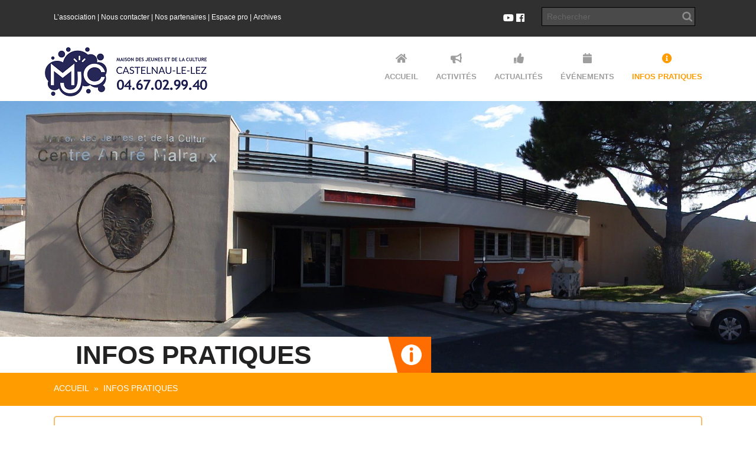

--- FILE ---
content_type: text/html; charset=UTF-8
request_url: https://mjc-castelnau.fr/infos-pratiques/
body_size: 9288
content:
<style>	ul#menu-menu-principal.menu #menu-item-27 a{		color: #ff9c00!important;	}</style><!doctype html>
<html lang="fr">
<head>
 	<meta charset="utf-8">
 	<meta name="viewport" content="width=device-width, initial-scale=1.0">
 	<title>Infos pratiques</title>
  	<link rel="stylesheet" href="https://mjc-castelnau.fr/wp-content/themes/theme-mjc/style.css">
  	<link rel="stylesheet" href="https://mjc-castelnau.fr/wp-content/themes/theme-mjc/inc/animate/animate.css">
	<link rel="stylesheet" href="https://cdnjs.cloudflare.com/ajax/libs/foundation/5.5.3/css/normalize.min.css">
	<link rel="stylesheet" href="https://cdnjs.cloudflare.com/ajax/libs/foundation/5.5.3/css/foundation.min.css">
	<link href='https://cdnjs.cloudflare.com/ajax/libs/foundicons/3.0.0/foundation-icons.css' rel='stylesheet' type='text/css'>
	<link rel="stylesheet" href="https://mjc-castelnau.fr/wp-content/themes/theme-mjc/inc/slick/slick.css">
	<!--<link rel="stylesheet" type="text/css" href="//cdn.jsdelivr.net/npm/slick-carousel@1.8.1/slick/slick.css"/>
	<script type="text/javascript" src="//cdn.jsdelivr.net/npm/slick-carousel@1.8.1/slick/slick.min.js"></script>-->
	<link href="https://fonts.googleapis.com/css?family=Oswald" rel="stylesheet">
	<link rel="stylesheet" href="https://mjc-castelnau.fr/wp-content/themes/theme-mjc/inc/font-awesome/css/font-awesome.min.css">
	<link rel="stylesheet" href="https://use.fontawesome.com/releases/v5.3.1/css/all.css" integrity="sha384-mzrmE5qonljUremFsqc01SB46JvROS7bZs3IO2EmfFsd15uHvIt+Y8vEf7N7fWAU" crossorigin="anonymous">
	<link rel="stylesheet" href="https://cdnjs.cloudflare.com/ajax/libs/fancybox/3.3.5/jquery.fancybox.min.css" />
	<link rel="stylesheet" href="https://use.fontawesome.com/releases/v5.3.1/webfonts/fa-solid-900.woff2" />
	<link rel="icon" type="image/png" href="https://mjc-castelnau.fr/wp-content/themes/theme-mjc/inc/img/favicon.png" />
<style>
.dropbtn {
    background-color: #4CAF50;
    color: white;
    padding: 16px;
    font-size: 16px;
    border: none;
}

.dropdown {
    position: relative;
    display: inline-block;
}

.dropdown-content {
    display: none;
    position: absolute;
    background-color: #f1f1f1;
    min-width: 160px;
    box-shadow: 0px 8px 16px 0px rgba(0,0,0,0.2);
    z-index: 1;
}

.dropdown-content a {
    color: black;
    padding: 12px 16px;
    text-decoration: none;
    display: block;
}

.dropdown-content a:hover {background-color: #ddd;}

.dropdown:hover .dropdown-content {display: block;}

.dropdown:hover .dropbtn {background-color: #3e8e41;}
</style>
	<!-- Global site tag (gtag.js) - Google Analytics -->
<script async src="https://www.googletagmanager.com/gtag/js?id=UA-93689628-1"></script>
<script>
  window.dataLayer = window.dataLayer || [];
  function gtag(){dataLayer.push(arguments);}
  gtag('js', new Date());

  gtag('config', 'UA-93689628-1');
</script>
</head>
	<body class="page-template page-template-custom_info page-template-custom_info-php page page-id-20 tribe-no-js tribe-bar-is-disabled wpb-js-composer js-comp-ver-5.5.5 vc_responsive">
			<div class="prehead">
				<div class="row">
					<div class="large-6 medium-4 columns premenu">
						<a href="/lassociation/">L’association</a>   |   <a href="/contact/">Nous contacter</a>   |   <a href="/nos-partenaires/">Nos partenaires</a> |   <a href="/espace-pro/">Espace pro</a> |   <a href="/evenements-passes/">Archives</a>
					</div>
					<div class="large-3 medium-4 columns">
						<div class="rspreheader float-right">
							<a href="https://www.youtube.com/channel/UC7oTleRPLqIu6yHlIO4p5Qw" target="_blank"><i class="fab fa-youtube"></i></a> <a href="https://www.facebook.com/mjccastelnau/" target="_blank"><i class="fab fa-facebook"></i></a>
						</div>
					</div>
					<div class="large-3 medium-4 columns">

						<div class="searchprehead" id="recherche">    <form style="float:right;" id="searchform" method="get" action="https://mjc-castelnau.fr/">
         <input class="recherchepre" placeholder="Rechercher" type="text" name="s" id="s" size="15" /><br />
         <input class="icone-loupe" type="submit" value="" />
     </form>
</div>
					</div>
				</div>
			</div>
			<nav class="top-bar " data-topbar role="navigation">
				<div class="row">
					<ul class="title-area">
						<li class="name">
							<a href="https://mjc-castelnau.fr"><img src="https://mjc-castelnau.fr/wp-content/themes/theme-mjc/inc/img/logo_MJC.png"></a>
						</li>
					<li class="toggle-topbar menu-icon"><a href="#"><span>Menu</span></a></li>
					</ul>
					
					<section class="top-bar-section">
						<span class="right">
							<div class="menu-menu-principal-container">
								<ul id="menu-menu-principal" class="menu"><li id="menu-item-31" class="menu-item menu-item-type-post_type menu-item-object-page menu-item-home current-menu-item page_item page-item-12 current_page_item menu-item-31"><a href="https://mjc-castelnau.fr"><i class="_mi _before fa fa-home" aria-hidden="true"></i><span>Accueil</span></a></li>
								<li id="menu-item-24" class="menu-item menu-item-type-post_type menu-item-object-page menu-item-has-children menu-item-24"><a href="https://mjc-castelnau.aniapp.fr/" target="_blank"><i class="_mi _before fa fa-bullhorn" aria-hidden="true"></i><span>Activités</span></a>
								<!--<ul class="sub-menu">
									<li id="" class="menu-item menu-item-type-taxonomy menu-item-object-types">
																			</li>
								</ul>-->
								</li>
								<li id="menu-item-25" class="menu-item menu-item-type-post_type menu-item-object-page menu-item-25"><a href="/actualites"><i class="_mi _before fa fa-thumbs-up" aria-hidden="true"></i><span>Actualités</span></a></li>
								<li id="menu-item-26" class="menu-item menu-item-type-post_type menu-item-object-page menu-item-26"><a href="https://mjc-castelnau.fr/evenements"><i class="_mi _before fa fa-calendar" aria-hidden="true"></i><span>Événements</span></a></li>
								<li id="menu-item-27" class="menu-item menu-item-type-post_type menu-item-object-page menu-item-27"><a href="/infos-pratiques/"><i class="_mi _before fa fa-info-circle" aria-hidden="true"></i><span>Infos pratiques</span></a></li>
								<!--<li id="menu-item-28" class="menu-item menu-item-type-post_type menu-item-object-page menu-item-28"><a href="/formulaire-adherent/" target="blank"><i class="_mi _before fa fa-check" aria-hidden="true"></i><span>Réservation</span></a></li>-->
								</ul>
							</div>						
						</span>
					</section>
				</div>
			</nav>
	<ul class="cd-accordion-menu animated">
		<li class="has-children">
			<input style="margin-bottom: 0px!important;" type="checkbox" name ="group-1" id="group-1" >
			<label style="margin-bottom: 0px!important;" for="group-1"><i class="fas fa-bars"></i> MENU</label>
      		<ul>
      			<li class="has-children">
      				<input type="checkbox" name ="sub-group-1" id="sub-group-1">
					<label style="margin-top: -3px;" for="sub-group-1"><a href="https://mjc-castelnau.fr"><i class="_mi _before fa fa-home" aria-hidden="true"></i> Accueil</a></label>
      			</li>
      			<li class="has-children">
      				<input type="checkbox" name ="sub-group-2" id="sub-group-2">
					<label for="sub-group-2"><a href="https://mjc-castelnau.aniapp.fr/"><i class="_mi _before fa fa-bullhorn" aria-hidden="true"></i> Activités</a></label>
				<!--

					<ul>

						<li><a href="#0">Image</a></li>

						<li><a href="#0">Image</a></li>

					</ul>

				-->
      			</li>
      			<li class="has-children">
      				<input type="checkbox" name ="sub-group-1" id="sub-group-1">
					<label for="sub-group-1"><a href="/actualites/"><i class="_mi _before fa fa-thumbs-up" aria-hidden="true"></i> Actualités</a></label>
      			</li>
      			<li class="has-children">
      				<input type="checkbox" name ="sub-group-1" id="sub-group-1">
					<label for="sub-group-1"><a href="/evenements/"><i class="_mi _before fa fa-calendar" aria-hidden="true"></i> Evenements</a></label>
      			</li>
      			<li class="has-children">
      				<input type="checkbox" name ="sub-group-1" id="sub-group-1">
					<label for="sub-group-1"><a href="/infos-pratiques/"><i class="_mi _before fa fa-info-circle" aria-hidden="true"></i> Infos pratiques</a></label>
      			</li>
	            <li class="has-children">
      				<input type="checkbox" name ="sub-group-1" id="sub-group-1">
					<label for="sub-group-1"><a href="/formulaire-adherent/" target="blank"><i class="_mi _before fa fa-check" aria-hidden="true"></i> Réservation</a></label>
      			</li>      		
   			    <br/><br/>
      			<li class="has-children">
      				<input type="checkbox" name ="sub-group-1" id="sub-group-1">
					<label for="sub-group-1"><a href="/lassociation/">L'association</a></label>
      			</li>
      			<li class="has-children">
      				<input type="checkbox" name ="sub-group-1" id="sub-group-1">
					<label for="sub-group-1"><a href="/contact/">Nous contacter</a></label>
      			</li>
      			<li class="has-children">
      				<input type="checkbox" name ="sub-group-1" id="sub-group-1">
					<label for="sub-group-1"><a href="/nos-partenaires/">Nos partenaires</a></label>
      			</li>
      		</ul>
			<div class="searchprehead" id="recherche">    <form style="float:right;" id="searchform" method="get" action="https://mjc-castelnau.fr/">
         <input class="recherchepre" placeholder="Rechercher" type="text" name="s" id="s" size="15" /><br />
         <input class="icone-loupe" type="submit" value="" />
     </form>
</div>		</li>
	</ul> <!-- cd-accordion-menu -->
		<img class="imgpageall" src="https://mjc-castelnau.fr/wp-content/uploads/2018/10/Centre-André-Malraux.jpg"/>	<div class="contourtitle">		<h1 class="titlehead">Infos pratiques<img class="iconcontact" alt="" src="https://mjc-castelnau.fr/wp-content/themes/theme-mjc/inc/img/info.png"/></h1>	</div> <div class="fil">	<div class="row">		<div class="large-12 columns">			<p><a href="https://mjc-castelnau.fr" rel="nofollow">Accueil</a>&nbsp;&nbsp;&#187;&nbsp;&nbsp;Infos pratiques</p>		</div>	</div></div><div class="row">	<div class="large-12 columns">		<div class="vc_row wpb_row vc_row-fluid"><div class="wpb_column vc_column_container vc_col-sm-12"><div class="vc_column-inner"><div class="wpb_wrapper"></div></div></div></div><div class="vc_row wpb_row vc_row-fluid"><div class="wpb_column vc_column_container vc_col-sm-12"><div class="vc_column-inner"><div class="wpb_wrapper"><div class="vc_tta-container" data-vc-action="collapseAll"><div class="vc_general vc_tta vc_tta-accordion vc_tta-color-orange vc_tta-style-outline vc_tta-shape-rounded vc_tta-spacing-10 vc_tta-controls-align-left vc_tta-o-all-clickable"><div class="vc_tta-panels-container"><div class="vc_tta-panels"><div class="vc_tta-panel" id="1542018024246-62822e3c-d660" data-vc-content=".vc_tta-panel-body"><div class="vc_tta-panel-heading"><h4 class="vc_tta-panel-title vc_tta-controls-icon-position-left"><a href="#1542018024246-62822e3c-d660" data-vc-accordion data-vc-container=".vc_tta-container"><span class="vc_tta-title-text">Les lieux et Horaires d'accueil du Centre André Malraux et Arcades</span><i class="vc_tta-controls-icon vc_tta-controls-icon-plus"></i></a></h4></div><div class="vc_tta-panel-body"><div class="vc_row wpb_row vc_inner vc_row-fluid"><div class="wpb_column vc_column_container vc_col-sm-6"><div class="vc_column-inner"><div class="wpb_wrapper">
	<div  class="wpb_single_image wpb_content_element vc_align_left">
		
		<figure class="wpb_wrapper vc_figure">
			<div class="vc_single_image-wrapper   vc_box_border_grey"><img width="373" height="145" src="https://mjc-castelnau.fr/wp-content/uploads/2018/10/andre-malraux0.jpg" class="vc_single_image-img attachment-full" alt="" loading="lazy" srcset="https://mjc-castelnau.fr/wp-content/uploads/2018/10/andre-malraux0.jpg 373w, https://mjc-castelnau.fr/wp-content/uploads/2018/10/andre-malraux0-300x117.jpg 300w" sizes="(max-width: 373px) 100vw, 373px" /></div>
		</figure>
	</div>

	<div class="wpb_text_column wpb_content_element " >
		<div class="wpb_wrapper">
			<h4 style="text-align: left;">Centre André Malraux</h4>
<p style="font-size: 12px; text-align: left;"><em>10 av de la Moutte &#8211; </em><em>34170 Castelnau-le-Lez</em><br />
<span style="color: #808080;"><em>Ouverture au public à partir du <strong>lundi</strong></em></span><em><strong> 1er</strong></em><span style="color: #808080;"><em><strong><span style="text-decoration: underline;"> septembre 2025</span>,</strong><br />
De  9h à 12h et de 14h à 19h</em></span></p>
<p style="font-size: 12px; text-align: left;"><span style="color: #808080;"><span style="text-decoration: underline;"><em>Du lundi 8 septembre (reprise des activités) au samedi 20 septembre 2025 :<br />
</em></span><em>Du lundi au vendredi de 9h à 12h /de 14h à 20h ; le samedi de 9h à 12h / de 14h à 17h </em></span></p>
<p style="font-size: 12px; text-align: left;"><span style="color: #808080;"><span style="text-decoration: underline;"><em>Du lundi 22 septembre au samedi 18 octobre 2025 :<br />
</em></span><em>Du lundi au vendredi de 9h à 12h /de 14h à 19h ; le samedi de 9h à 12h</em></span></p>
<p style="font-size: 12px; text-align: left;"><span style="color: #808080;"><span style="text-decoration: underline;"><em>A partir du lundi 3 novembre 2025 jusqu’au vendredi 26 juin 2026 :<br />
</em></span><em>Du lundi au vendredi de 9h à 12h /de 14h à 19h</em></span></p>
<p style="font-size: 12px; text-align: left;"><span style="color: #808080;"><em>Fermé pendant les vacances scolaires</em></span></p>
<p style="font-size: 12px; text-align: left;"><i class="fas fa-phone"> </i> 04 67 02 99 40<br />
<i class="fas fa-train"> </i> Tram : Ligne 2 &#8211; Arrêt La Galine</p>
<p style="font-size: 12px; text-align: left;"><em><a href="https://goo.gl/maps/g6nbh8NP3fC2" target="_blank" rel="noopener noreferrer"><i class="fas fa-map-marked-alt"> </i> voir la carte</a></em></p>

		</div>
	</div>
</div></div></div><div class="wpb_column vc_column_container vc_col-sm-6"><div class="vc_column-inner"><div class="wpb_wrapper">
	<div  class="wpb_single_image wpb_content_element vc_align_left">
		
		<figure class="wpb_wrapper vc_figure">
			<div class="vc_single_image-wrapper   vc_box_border_grey"><img width="373" height="145" src="https://mjc-castelnau.fr/wp-content/uploads/2018/10/les-arcades0.jpg" class="vc_single_image-img attachment-full" alt="" loading="lazy" srcset="https://mjc-castelnau.fr/wp-content/uploads/2018/10/les-arcades0.jpg 373w, https://mjc-castelnau.fr/wp-content/uploads/2018/10/les-arcades0-300x117.jpg 300w" sizes="(max-width: 373px) 100vw, 373px" /></div>
		</figure>
	</div>

	<div class="wpb_text_column wpb_content_element " >
		<div class="wpb_wrapper">
			<h4 style="text-align: left;">Les Arcades</h4>
<p style="font-size: 12px; text-align: left;"><em>1756 av de l’Europe &#8211; </em><em>34170 Castelnau-le-Lez</em><br />
<span style="color: #808080;"><em>Ouverture de l&rsquo;accueil :</em></span></p>
<p style="font-size: 12px; text-align: left;">Du 1er juillet au 1er aout 2025 et du 18 au 22 aout : de 9h à 12h.<br />
Congés annuel du 3 au 17 aout 2025.</p>
<p style="font-size: 12px; text-align: left;"><span style="text-decoration: underline;"><span style="color: #808080; text-decoration: underline;">Du lundi 25 aout 2025 au vendredi 5 septembre 2025<br />
</span></span><em style="color: #808080;">Du lundi au vendredi de 9h à 19h</em></p>
<p style="font-size: 12px; text-align: left;"><span style="color: #808080;"><em><span style="text-decoration: underline;"><span style="color: #808080; text-decoration: underline;">Du  lundi 8 septembre au samedi 18 octobre 2025</span></span><br />
Du lundi au vendredi de 9h à 20h30; le samedi de 9h à 13h</em></span></p>
<p style="font-size: 12px; text-align: left;"><span style="text-decoration: underline;"><span style="color: #808080; text-decoration: underline;">A partir du lundi 3 novembre 2025 jusqu’au vendredi 26 juin 2026 :</span></span><br />
<span style="color: #808080;"><em>Du lundi au vendredi de 9h à 19h</em></span></p>
<p style="font-size: 12px; text-align: left;"><span style="text-decoration: underline;"><span style="color: #808080; text-decoration: underline;">Horaires vacances scolaires :</span></span><br />
<span style="color: #808080;"><i>Du lundi au vendredi de 9h à 13h30<br />
</i></span></p>
<p style="font-size: 12px; text-align: left;"><i class="fas fa-phone"> </i> 04 67 72 80 87<br />
<i class="fas fa-train"> </i> Tram : Ligne 2 &#8211; Arrêt Centurion</p>
<p style="font-size: 12px; text-align: left;"><em><a href="https://goo.gl/maps/Gu3Yb5kGNBL2" target="_blank" rel="noopener noreferrer"><i class="fas fa-map-marked-alt"> </i> voir la carte</a></em></p>

		</div>
	</div>
</div></div></div></div><div class="vc_separator wpb_content_element vc_separator_align_center vc_sep_width_100 vc_sep_pos_align_center vc_separator_no_text vc_sep_color_orange" ><span class="vc_sep_holder vc_sep_holder_l"><span  class="vc_sep_line"></span></span><span class="vc_sep_holder vc_sep_holder_r"><span  class="vc_sep_line"></span></span>
</div><div class="vc_row wpb_row vc_inner vc_row-fluid"><div class="wpb_column vc_column_container vc_col-sm-4"><div class="vc_column-inner"><div class="wpb_wrapper">
	<div class="wpb_text_column wpb_content_element " >
		<div class="wpb_wrapper">
			<h5 style="text-align: left;">Halles des Perrières</h5>
<p style="font-size: 12px; text-align: left;"><em>Avenue du 8 mai 1945</em> &#8211; <em>34170 Castelnau-le-Lez</em></p>
<p style="font-size: 12px; text-align: left;"><i class="fas fa-phone"> </i> 04 67 02 99 40<br />
<i class="fas fa-train"> </i> Tram : Ligne 2 &#8211; Arrêt La Galine</p>
<p style="font-size: 12px; text-align: left;"><em><a href="https://goo.gl/maps/zcdSJxRjXX42" target="_blank" rel="noopener noreferrer"><i class="fas fa-map-marked-alt"> </i> voir la carte</a></em></p>

		</div>
	</div>
</div></div></div><div class="wpb_column vc_column_container vc_col-sm-4"><div class="vc_column-inner"><div class="wpb_wrapper">
	<div class="wpb_text_column wpb_content_element " >
		<div class="wpb_wrapper">
			<h5 style="text-align: left;">Piscine Alex Jany</h5>
<p style="font-size: 12px; text-align: left;"><em>24 av Pierre de Coubertin</em> &#8211; <em>34830 Jacou</em></p>
<p style="font-size: 12px; text-align: left;"><i class="fas fa-phone"> </i> 04 67 59 26 85<br />
<i class="fas fa-train"> </i> Tram : Ligne 2 &#8211; Arrêt Jacou</p>
<p style="font-size: 12px; text-align: left;"><em><a href="https://goo.gl/maps/Pba54p97paC2" target="_blank" rel="noopener noreferrer"><i class="fas fa-map-marked-alt"> </i> voir la carte</a></em></p>

		</div>
	</div>
</div></div></div><div class="wpb_column vc_column_container vc_col-sm-4"><div class="vc_column-inner"><div class="wpb_wrapper">
	<div class="wpb_text_column wpb_content_element " >
		<div class="wpb_wrapper">
			<h5 style="text-align: left;">Palais des Sports Chaban Delmas</h5>
<p style="font-size: 12px; text-align: left;"><em>515 av de la Monnaie</em> &#8211; <em>34170 Castelnau-le-Lez</em></p>
<p style="font-size: 12px; text-align: left;"><i class="fas fa-phone"> </i> 04 67 02 99 40<br />
<i class="fas fa-train"> </i> Tram : Ligne 2 &#8211; Arrêt G.Pompidou</p>
<p style="font-size: 12px; text-align: left;"><em><a href="https://goo.gl/maps/R8vc51ZupQM2" target="_blank" rel="noopener noreferrer"><i class="fas fa-map-marked-alt"> </i> voir la carte</a></em></p>

		</div>
	</div>
</div></div></div></div><div class="vc_separator wpb_content_element vc_separator_align_center vc_sep_width_100 vc_sep_pos_align_center vc_separator_no_text vc_sep_color_orange" ><span class="vc_sep_holder vc_sep_holder_l"><span  class="vc_sep_line"></span></span><span class="vc_sep_holder vc_sep_holder_r"><span  class="vc_sep_line"></span></span>
</div><div class="vc_row wpb_row vc_inner vc_row-fluid"><div class="wpb_column vc_column_container vc_col-sm-4"><div class="vc_column-inner"><div class="wpb_wrapper">
	<div class="wpb_text_column wpb_content_element " >
		<div class="wpb_wrapper">
			
		</div>
	</div>
</div></div></div><div class="wpb_column vc_column_container vc_col-sm-4"><div class="vc_column-inner"><div class="wpb_wrapper">
	<div class="wpb_text_column wpb_content_element " >
		<div class="wpb_wrapper">
			<h5 style="text-align: left;"><span style="color: #000000;">Ecole primaire Jacques Chirac</span></h5>
<p style="font-size: 12px; text-align: left;"><em>135 rue des Anémones &#8211; 34170 Castelnau-le-Lez</em></p>
<p style="font-size: 12px; text-align: left;"><i class="fas fa-train"> </i> Tram : Ligne 2 &#8211; Arrêt Clairval</p>
<p style="font-size: 12px; text-align: left;"><em><a href="https://www.google.com/maps/place/135+Rue+des+An%C3%A9mones,+34170+Castelnau-le-Lez/@43.6290526,3.900367,17z/data=!3m1!4b1!4m5!3m4!1s0x12b6af5e22daada5:0x8d10774a2951769a!8m2!3d43.6290487!4d3.9029419?entry=ttu" target="_blank" rel="noopener noreferrer"><i class="fas fa-map-marked-alt"> </i> voir la carte</a></em></p>

		</div>
	</div>
</div></div></div><div class="wpb_column vc_column_container vc_col-sm-4"><div class="vc_column-inner"><div class="wpb_wrapper">
	<div class="wpb_text_column wpb_content_element " >
		<div class="wpb_wrapper">
			
		</div>
	</div>
</div></div></div><div class="wpb_column vc_column_container vc_col-sm-12"><div class="vc_column-inner"><div class="wpb_wrapper"><div class="vc_separator wpb_content_element vc_separator_align_center vc_sep_width_100 vc_sep_pos_align_center vc_separator_no_text vc_sep_color_orange" ><span class="vc_sep_holder vc_sep_holder_l"><span  class="vc_sep_line"></span></span><span class="vc_sep_holder vc_sep_holder_r"><span  class="vc_sep_line"></span></span>
</div></div></div></div></div><div class="vc_row wpb_row vc_inner vc_row-fluid"></div><div class="wpb_column vc_column_container vc_col-sm-4"><div class="vc_column-inner"><div class="wpb_wrapper">
	<div class="wpb_text_column wpb_content_element " >
		<div class="wpb_wrapper">
			<h5 style="text-align: left;"></h5>
<h5 style="text-align: left;"><strong></p>

		</div>
	</div>
</div></div></div><div class="wpb_column vc_column_container vc_col-sm-4"><div class="vc_column-inner"><div class="wpb_wrapper"></div></div></div>
	<div class="wpb_text_column wpb_content_element " >
		<div class="wpb_wrapper">
			<p></strong></h5>
<h3><strong>ADHESION SAISON 2025-2026</strong></h3>
<ul>
<li style="text-align: left;">Individuelle : 28 €</li>
<li style="text-align: left;">Carte famille : 45 €</li>
</ul>
<p style="text-align: left;">Cette adhésion est obligatoire et non remboursable pour toutes les activités de la MJC-ACJCLS.</p>

		</div>
	</div>

	<div class="wpb_text_column wpb_content_element " >
		<div class="wpb_wrapper">
			<h3><b>CONDITIONS DE PAIEMENT</b></h3>
<p><strong>Les cotisations d’activités sont exigées en plus de l’adhésion.</strong></p>
<p>Elles présentent un écart de 10% entre Castelnauviens et non-Castelnauviens, conformément à l’article 6 du Protocole d’Accord signé entre la Municipalité et l’Association. <strong>Un justificatif de domicile</strong> sera exigé lors de l’inscription.</p>
<p>Les paiements peuvent être effectués par chèques, espèces, cartes bancaires ou chèque-vacances. Le règlement par chèque peut être échelonné.</p>

		</div>
	</div>
</div></div><div class="vc_tta-panel" id="1563709858733-b1da141e-353f" data-vc-content=".vc_tta-panel-body"><div class="vc_tta-panel-heading"><h4 class="vc_tta-panel-title vc_tta-controls-icon-position-left"><a href="#1563709858733-b1da141e-353f" data-vc-accordion data-vc-container=".vc_tta-container"><span class="vc_tta-title-text">Les activités</span><i class="vc_tta-controls-icon vc_tta-controls-icon-plus"></i></a></h4></div><div class="vc_tta-panel-body">
	<div class="wpb_text_column wpb_content_element " >
		<div class="wpb_wrapper">
			<p>Les périodes d’activités correspondent aux périodes scolaires (sauf indication contraire dans les descriptifs des activités) soit :</p>
<ul>
<li>du <strong>lundi 8 septembre</strong> au samedi 18 octobre 2025,</li>
<li>du lundi 3 novembre au samedi 20 décembre 2025,</li>
<li>du lundi 5 janvier au samedi 21 février 2026,</li>
<li>du lundi 9 mars au samedi 18 avril 2026,</li>
<li>du lundi 4 mai au samedi 13 juin 2026.</li>
</ul>
<p>Le lundi 25 mai (Pentecôte) est rattrapé le lundi 15 Juin 2026.<br />
<span style="color: initial;">Le vendredi 15 et le samedi 16 mai (Ascension) seront rattrapés le vendredi 19 et samedi 20 juin 2026.</span></p>
<p>L’activité <a href="https://mjc-castelnau.aniapp.fr/activites/gym-muscu-fitness/musculation-fitness-sport-sante" target="_blank" rel="noopener">musculation-fitness</a> fonctionne tout le long de l’année avec un planning différent pour les vacances scolaires avec 1 période de fermeture annuelle du 3 au 16 aout 2026.</p>
<p><strong>INSCRIPTION</strong></p>
<h3 class="tribe-events-single-event-title">L&rsquo;application Aniapps pour faciliter votre inscription à la MJC!</h3>
<p><strong>Toute la procédure  <a href="https://mjc-castelnau.fr/wp-content/uploads/2025/07/TUTO-PROCEDURE-DE-REINSCRIPTION-25-26.pdf" target="_blank" rel="noopener">ici</a>   </strong></p>
<p>Nous vous conseillons vivement de vous rendre au forum des associations afin de rencontrer l&rsquo;animateur, tout particulièrement pour les activités où les places sont très limitées (théâtre, poterie, escalade&#8230;).<br />
Le dimanche 7 septembre 2025, au Kiasma (1 rue de la Crouzette).</p>

		</div>
	</div>
</div></div><div class="vc_tta-panel" id="1567084475539-9a3d7f7f-3c69" data-vc-content=".vc_tta-panel-body"><div class="vc_tta-panel-heading"><h4 class="vc_tta-panel-title vc_tta-controls-icon-position-left"><a href="#1567084475539-9a3d7f7f-3c69" data-vc-accordion data-vc-container=".vc_tta-container"><span class="vc_tta-title-text">Règlement Intérieur</span><i class="vc_tta-controls-icon vc_tta-controls-icon-plus"></i></a></h4></div><div class="vc_tta-panel-body">
	<div class="wpb_text_column wpb_content_element " >
		<div class="wpb_wrapper">
			<p>Le règlement intérieur de la MJC est à télécharger <a href="https://mjc-castelnau.fr/wp-content/uploads/2020/07/règlement-intérieur-2020-2021.pdf" target="_blank" rel="noopener">ici</a></p>

		</div>
	</div>
</div></div><div class="vc_tta-panel" id="1657633589849-af01c525-2010" data-vc-content=".vc_tta-panel-body"><div class="vc_tta-panel-heading"><h4 class="vc_tta-panel-title vc_tta-controls-icon-position-left"><a href="#1657633589849-af01c525-2010" data-vc-accordion data-vc-container=".vc_tta-container"><span class="vc_tta-title-text">Remboursement et Fonds de garantie</span><i class="vc_tta-controls-icon vc_tta-controls-icon-plus"></i></a></h4></div><div class="vc_tta-panel-body">
	<div class="wpb_text_column wpb_content_element " >
		<div class="wpb_wrapper">
			<p>Les adhésions ne sont pas remboursables, dans aucun cas.</p>
<p>Les cotisations aux activités ne sont pas remboursables en dehors des modalités du fonds de garantie.<br />
Le fonds de garantie est une cotisation facultative, qui doit être réglé lors de l’inscription à la MJC ou au plus tard 1 semaine après, pour les activités de plus de 50 €. Les activités réglées par chèques vacances ne sont pas remboursables.</p>
<p>Le fonds de garantie, d&rsquo;un montant de 19€/personne/activité est un service supplémentaire et optionnel permettant le remboursement partiel de la cotisation dans certaines situations et selon des modalités définies :</p>
<p><a href="https://mjc-castelnau.fr/wp-content/uploads/2025/06/Fonds-de-garantie-2025-2026.pdf" target="_blank" rel="noopener">Lire le document de présentation du fonds de garantie</a> </p>

		</div>
	</div>
</div></div></div></div></div></div></div></div></div></div>
	</div></div>	<div class="footernl">

		<div class="row footernl">

			<center>      <div class="newsletter1" id="mailpoet_form-2">
  
      <h3>Newsletter</h3>
  
  <div class="
    mailpoet_form_popup_overlay
      "></div>
  <div
    id="mailpoet_form_3"
    class="
      mailpoet_form
      mailpoet_form_widget
      mailpoet_form_position_
      mailpoet_form_animation_
    "
      >
    
    <style type="text/css">
     #mailpoet_form_3 .mailpoet_form {  }
#mailpoet_form_3 .mailpoet_paragraph { line-height: 20px; }
#mailpoet_form_3 .mailpoet_segment_label, #mailpoet_form_3 .mailpoet_text_label, #mailpoet_form_3 .mailpoet_textarea_label, #mailpoet_form_3 .mailpoet_select_label, #mailpoet_form_3 .mailpoet_radio_label, #mailpoet_form_3 .mailpoet_checkbox_label, #mailpoet_form_3 .mailpoet_list_label, #mailpoet_form_3 .mailpoet_date_label { display: block; font-weight: bold; }
#mailpoet_form_3 .mailpoet_text, #mailpoet_form_3 .mailpoet_textarea, #mailpoet_form_3 .mailpoet_select, #mailpoet_form_3 .mailpoet_date_month, #mailpoet_form_3 .mailpoet_date_day, #mailpoet_form_3 .mailpoet_date_year, #mailpoet_form_3 .mailpoet_date { display: block; }
#mailpoet_form_3 .mailpoet_text, #mailpoet_form_3 .mailpoet_textarea { width: 200px; }
#mailpoet_form_3 .mailpoet_checkbox {  }
#mailpoet_form_3 .mailpoet_submit input {  }
#mailpoet_form_3 .mailpoet_divider {  }
#mailpoet_form_3 .mailpoet_message {  }
#mailpoet_form_3 .mailpoet_validate_success { color: #468847; }
#mailpoet_form_3 .mailpoet_validate_error { color: #b94a48; }
#mailpoet_form_3 input.mailpoet_text { display: inline !important; }
#mailpoet_form_3 #mailpoet_form_3 .mailpoet_paragraph { line-height: 20px; display: inline !important; }
#mailpoet_form_3 input.mailpoet_submit { background-color: #303030; color: white; border: 2px solid #303030; padding: 7px 32px; text-transform: uppercase; font-weight: 600; }
#mailpoet_form_3 input.mailpoet_submit:hover { background-color: rgba(255,255,255,0); color: black; }#mailpoet_form_3{border-radius: 0px;text-align: left;}#mailpoet_form_3 form.mailpoet_form {padding: 20px;}#mailpoet_form_3{width: 100%;}#mailpoet_form_3 .mailpoet_message {margin: 0; padding: 0 20px;}#mailpoet_form_3 .mailpoet_paragraph.last {margin-bottom: 0} @media (max-width: 500px) {#mailpoet_form_3 {background-image: none;}} @media (min-width: 500px) {#mailpoet_form_3 .last .mailpoet_paragraph:last-child {margin-bottom: 0}}  @media (max-width: 500px) {#mailpoet_form_3 .mailpoet_form_column:last-child .mailpoet_paragraph:last-child {margin-bottom: 0}} 
    </style>

    <form
      target="_self"
      method="post"
      action="https://mjc-castelnau.fr/wp-admin/admin-post.php?action=mailpoet_subscription_form"
      class="mailpoet_form mailpoet_form_form mailpoet_form_widget"
      novalidate
      data-delay=""
      data-exit-intent-enabled=""
      data-font-family=""
      data-cookie-expiration-time=""
    >
      <input type="hidden" name="data[form_id]" value="3" />
      <input type="hidden" name="token" value="40b09d2a8f" />
      <input type="hidden" name="api_version" value="v1" />
      <input type="hidden" name="endpoint" value="subscribers" />
      <input type="hidden" name="mailpoet_method" value="subscribe" />

      <label class="mailpoet_hp_email_label" style="display: none !important;">Veuillez laisser ce champ vide<input type="email" name="data[email]"/></label><p class="mailpoet_form_paragraph  mailpoet-has-font-size" style="text-align: center; color: #313131; font-size: 12px">L'inscription à la Newsletter vous donne accès toutes les informations <br>sur la programmation d'évènementiels tout au long de l'année.<br>Vous ne recevrez pas les informations réservées aux adhérents. </p>
<div class="mailpoet_paragraph "><label for="form_5_3" class="mailpoet-screen-reader-text" >Civilité <span class="mailpoet_required">*</span></label><input type="text" autocomplete="on" class="mailpoet_text" id="form_5_3" name="data[cf_5]" title="Civilité" value="" style="padding:5px;margin: 0 auto 0 0;"   placeholder="Civilité *" data-parsley-required="true" data-parsley-errors-container=".mailpoet_error_5_" data-parsley-required-message="Ce champ est nécessaire." data-parsley-type="alphanum"/></div>
<div class="mailpoet_paragraph "><label for="form_last_name_3" class="mailpoet-screen-reader-text" data-automation-id="form_last_name_label" >Nom <span class="mailpoet_required">*</span></label><input type="text" autocomplete="family-name" class="mailpoet_text" id="form_last_name_3" name="data[form_field_YjVkMTgyNzZiODI0X2xhc3RfbmFtZQ==]" title="Nom" value="" style="padding:5px;margin: 0 auto 0 0;" data-automation-id="form_last_name"  placeholder="Nom *" data-parsley-names='[&quot;Veuillez sp\u00e9cifier un nom valide.&quot;,&quot;Les adresses dans les noms ne sont pas autoris\u00e9es, veuillez ajouter votre nom \u00e0 la place.&quot;]' data-parsley-required="true" data-parsley-errors-container=".mailpoet_error_last_name_" data-parsley-required-message="Ce champ est nécessaire."/></div>
<div class="mailpoet_paragraph "><label for="form_first_name_3" class="mailpoet-screen-reader-text" data-automation-id="form_first_name_label" >Prénom <span class="mailpoet_required">*</span></label><input type="text" autocomplete="given-name" class="mailpoet_text" id="form_first_name_3" name="data[form_field_OWYxMDE5NGExZmJiX2ZpcnN0X25hbWU=]" title="Prénom" value="" style="padding:5px;margin: 0 auto 0 0;" data-automation-id="form_first_name"  placeholder="Prénom *" data-parsley-names='[&quot;Veuillez sp\u00e9cifier un nom valide.&quot;,&quot;Les adresses dans les noms ne sont pas autoris\u00e9es, veuillez ajouter votre nom \u00e0 la place.&quot;]' data-parsley-required="true" data-parsley-errors-container=".mailpoet_error_first_name_" data-parsley-required-message="Ce champ est nécessaire."/></div>
<div class="mailpoet_paragraph "><label for="form_email_3" class="mailpoet-screen-reader-text" data-automation-id="form_email_label" >E-mail <span class="mailpoet_required">*</span></label><input type="email" autocomplete="email" class="mailpoet_text" id="form_email_3" name="data[form_field_NTU0NTljZjljNzkxX2VtYWls]" title="E-mail" value="" style="padding:5px;margin: 0 auto 0 0;" data-automation-id="form_email"  placeholder="E-mail *" data-parsley-required="true" data-parsley-minlength="6" data-parsley-maxlength="150" data-parsley-type-message="Cette valeur doit être un e-mail valide." data-parsley-errors-container=".mailpoet_error_email_" data-parsley-required-message="Ce champ est nécessaire."/></div>
<div class="mailpoet_paragraph "><input type="submit" class="mailpoet_submit" value="S&#039;inscrire" data-automation-id="subscribe-submit-button" style="padding:5px;margin: 0 auto 0 0;border-color:transparent;" /><span class="mailpoet_form_loading"><span class="mailpoet_bounce1"></span><span class="mailpoet_bounce2"></span><span class="mailpoet_bounce3"></span></span></div>

      <div class="mailpoet_message">
        <p class="mailpoet_validate_success"
                style="display:none;"
                >Vérifiez votre boîte de réception ou votre répertoire d’indésirables pour confirmer votre abonnement.
        </p>
        <p class="mailpoet_validate_error"
                style="display:none;"
                >        </p>
      </div>
    </form>
  </div>

      </div>
  </center>

		</div>

	</div>

		<footer class="footer">

			<div class="row">

				<div class="large-3 columns">

										<h3>
						Activités
					</h3>
					<ul id="lct-widget-types">
						<li class="cat-item cat-item-117 current-cat"><a aria-current="page" href="https://mjc-castelnau.aniapp.fr/activites/musique" target="_blank" title="#ef7b00">Ecole de Musique</a>
						</li>
							<li class="cat-item cat-item-118"><a href="https://mjc-castelnau.aniapp.fr/activites/gym-muscu-fitness" target="_blank" title="#e3a3b3">Gym Muscu Fitness</a>
						</li>
							<li class="cat-item cat-item-116"><a href="https://mjc-castelnau.aniapp.fr/activites/danses" target="_blank" title="#c2222c">Danses</a>
						</li>
							<li class="cat-item cat-item-115"><a href="https://mjc-castelnau.aniapp.fr/activites/bien-etre" target="_blank" title="#439f45">Bien-être</a>
						</li>
							<li class="cat-item cat-item-120"><a href="https://mjc-castelnau.aniapp.fr/activites/beaux-arts" target="_blank" title="#d1997d">Les beaux-arts</a>
						</li>
							<li class="cat-item cat-item-113"><a href="https://mjc-castelnau.aniapp.fr/activites/art-de-l-image-et-du-vivant" target="_blank" title="#b98970">Art de l'image et du vivant</a>
						</li>
							<li class="cat-item cat-item-119"><a href="https://mjc-castelnau.aniapp.fr/activites/jeux-de-reflexion" target="_blank" title="#a15695">Jeux</a>
						</li>
							<li class="cat-item cat-item-121"><a href="https://mjc-castelnau.aniapp.fr/activites/linguistique" target="_blank" title="#64ac92">Linguistique</a>
						</li>
							<li class="cat-item cat-item-122"><a href="https://mjc-castelnau.aniapp.fr/activites/plein-air" target="_blank" title="#5cbde1">Plein air</a>
						</li>
							<li class="cat-item cat-item-114"><a href="https://mjc-castelnau.aniapp.fr/activites/art-martiaux" target="_blank" title="#63635c">Arts Martiaux</a>
						</li>
							<li class="cat-item cat-item-123"><a href="https://mjc-castelnau.aniapp.fr/activites/sports-collectifs" target="_blank" title="#2d4991">Sports collectifs</a>
						</li>
							<li class="cat-item cat-item-124"><a href="https://mjc-castelnau.aniapp.fr/activites/sciences-2bafaf76-da40-406a-bcf6-f5c6040824b0" target="_blank" title="#999b9e">Sciences</a>
						</li>
					</ul>

				</div>

				<div class="large-3 columns">

					
				</div>

				<div class="large-3 columns">

					<div class="footer3" id="text-4"><h3>Suivez-nous</h3> <span class="separator"></span>			<div class="textwidget"><p><a href="https://www.facebook.com/mjccastelnau/" target="_blank" rel="noopener"><i class="fab fa-facebook"></i> Sur Facebook</a><br />
<a href="https://www.youtube.com/channel/UC7oTleRPLqIu6yHlIO4p5Qw" target="_blank" rel="noopener"><i class="fab fa-youtube"></i> Sur Youtube</a></p>
</div>
		</div>
				</div>

				<div class="large-3 columns">

					
				</div>

			</div>

		</footer>

		<div class="prefooter">

			<div class="row">

				<div class="large-4 columns">

					<a href="/mentions-legales/">Mentions légales</a> | <a href="/contact/">Contactez-nous</a>

				</div>

				<div class="large-8 columns">

					Copyright © 2018 mjc-castelnau.fr - Design by Studio Gazoline - Agence de communication Montpellier <a href="https://www.studiogazoline.com/" target="_blank"><img title="conception par Studio Gazoline" alt="conception par Studio Gazoline" src="https://mjc-castelnau.fr/wp-content/themes/theme-mjc/inc/img/logo-gazoline.png"/></a>

				</div>

			</div>

		</div>
  		<script src="https://code.jquery.com/jquery-3.3.1.js"integrity="sha256-2Kok7MbOyxpgUVvAk/HJ2jigOSYS2auK4Pfzbm7uH60="crossorigin="anonymous"></script>
		<script src="https://cdnjs.cloudflare.com/ajax/libs/fancybox/3.3.5/jquery.fancybox.min.js"></script>
		<script type="text/javascript" src="https://mjc-castelnau.fr/wp-content/themes/theme-mjc/inc/slick/slick.js"></script>
		<script src="https://mjc-castelnau.fr/wp-content/themes/theme-mjc/inc/animate/animate.js"></script>
		<script src="https://cdnjs.cloudflare.com/ajax/libs/modernizr/2.8.3/modernizr.min.js"></script>
		
		<script>

		//SLICK AUTOPLAY

		$('.autoplay').slick({

		  slidesToShow: 6,

		  slidesToScroll: 1,

		  autoplay: true,

		  autoplaySpeed: 3000,

		});

		//SLICK AUTOPLAY

		$('.autoplay2').slick({

		  slidesToShow: 1,

		  slidesToScroll: 1,

		  autoplay: true,

		  autoplaySpeed: 5000,

		});

		

		//ANIMATE CSS

		AOS.init({

  		duration: 1200,

		})
		
		

	</script>

	

	</body>

</html><script type="text/javascript">	jQuery(document).ready(function($) {		$('.vc_tta-accordion .vc_tta-panel-heading a').click(function(event) {			event.preventDefault();			var target = $(this).attr('href');			if($(target).hasClass('vc_active')) {				$(target).removeClass('vc_active');				$(target + ' .vc_tta-panel-body').hide('fast');			} else {				$(target).addClass('vc_active');				$(target + ' .vc_tta-panel-body').show('fast');			}		});		$('.vc_tta-tabs .vc_tta-tabs-list .vc_tta-tab a').click(function(event) {			event.preventDefault();			var target = $(this).attr('href');			if(!$(target).hasClass('vc_active')) {				$('.vc_tta-tab').removeClass('vc_active');				$(this).parent('.vc_tta-tab').addClass('vc_active');				$('.vc_tta-panel').removeClass('vc_active');				$(target).addClass('vc_active');				$('.vc_tta-panel-body').hide('fast');				$(target + ' .vc_tta-panel-body').show('fast');			}		});	});</script>
<!-- Cached by WP-Optimize (gzip) - https://teamupdraft.com/wp-optimize/ - Last modified: 28 January 2026 14 h 52 min (Europe/Paris UTC:2) -->
